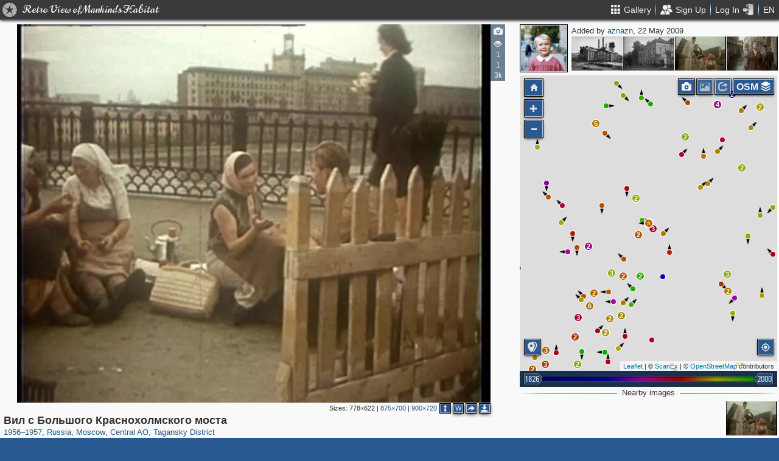

--- FILE ---
content_type: text/html; charset=utf-8
request_url: https://pastvu.com/p/2644
body_size: 2176
content:
<!DOCTYPE html><html><head lang="en" prefix="og: http://ogp.me/ns#"><meta http-equiv="content-type" content="text/html; charset=utf-8"><meta name="viewport" content="width=768, maximum-scale=1"><meta name="apple-mobile-web-app-capable" content="yes"><meta name="msapplication-tap-highlight" content="no"><meta name="theme-color" content="#285991"><meta property="fb:app_id" content="1471196496518009"><meta property="og:type" content="website"><meta property="og:locale" content="ru_RU"><meta property="og:site_name" content="PastVu"><meta property="og:url" content="https://pastvu.com/p/2644"><meta property="og:title" content="1956—1957 Вил с Большого Краснохолмского моста"><meta property="og:description" content="Tagansky District, Central AO, Moscow, Russia"><link rel="image_src" href="https://pastvu.com/_p/a/7/8/b/78be2fe8671892bea5bf00b5b2b4ca21.jpg"><meta property="og:image" content="https://pastvu.com/_p/a/7/8/b/78be2fe8671892bea5bf00b5b2b4ca21.jpg"><meta property="og:image:width" content="900"><meta property="og:image:height" content="720"><meta name="twitter:card" content="summary_large_image"><meta name="twitter:site" content="@PastVu"><meta name="twitter:title" content="1956—1957 Вил с Большого Краснохолмского моста"><meta name="twitter:description" content="Tagansky District, Central AO, Moscow, Russia"><meta name="twitter:image" content="https://pastvu.com/_p/d/7/8/b/78be2fe8671892bea5bf00b5b2b4ca21.jpg"><noscript><meta http-equiv="refresh" content="0; URL=/p/2644?_nojs=1"></noscript><link rel="prev" href="https://pastvu.com/p/2642"><link rel="next" href="https://pastvu.com/p/2645"><link rel="shortcut icon" href="/favicon.ico"><link rel="icon" sizes="228x228" href="/coast-icon.png"><link rel="apple-touch-icon" sizes="152x152" href="/apple-touch-icon-152x152.png"><link rel="apple-touch-icon" sizes="144x144" href="/apple-touch-icon-144x144.png"><link rel="apple-touch-icon" sizes="120x120" href="/apple-touch-icon-120x120.png"><link rel="apple-touch-icon" sizes="114x114" href="/apple-touch-icon-114x114.png"><link rel="apple-touch-icon" sizes="76x76" href="/apple-touch-icon-76x76.png"><link rel="apple-touch-icon" sizes="72x72" href="/apple-touch-icon-72x72.png"><link rel="apple-touch-icon" sizes="60x60" href="/apple-touch-icon-60x60.png"><link rel="apple-touch-icon" href="/apple-touch-icon.png"><meta name="msapplication-TileColor" content="#214A7A"><meta name="msapplication-TileImage" content="/tileicon.png"><meta name="description" content="Tagansky District, Central AO, Moscow, Russia"><title>Вил с Большого Краснохолмского моста</title><script type="text/javascript" src="https://cdn.polyfill.io/v2/polyfill.min.js?features=Intl.~locale.en|always"></script><script type="text/javascript" src="/js/lib/es6-promise.min.js"></script><link rel="stylesheet" href="/style/common.css"><script type="text/javascript">var init={settings:{"lang":"en","hash":"Wd0qJ","publicApiKeys":{"googleMaps":"AIzaSyAK6882sbndnW5ah1GuHwkRF3XSt_I1CTI","yandexMaps":"f73c3161-ccdd-43a9-9add-2e0edb138507"},"analytics":{"trackingID":"G-JTQZBTPJ9M"},"version":"2.0.45-en-7135ece6","docs":{"rulesUrl":"https://docs.pastvu.com/${ lang }/rules","aboutUrl":"https://docs.pastvu.com/${ lang }/about"},"env":"production","locDef":{"lat":-1.0601558700031966,"lng":4.330138191677284,"z":3},"USE_OSM_API":true,"USE_YANDEX_API":true,"REGISTRATION_ALLOWED":true},user:{"regions":[],"regionHome":{"parents":[],"bbox":[166.382943,-0.582078,-64.35549,71.604821],"bboxhome":[-126,24,-66,49.1],"_id":"52892adbac61c1ab6b000014","title_local":"США","title_en":"USA","cid":2,"center":[-100,40]},"settings":{"subscr_auto_reply":true,"subscr_throttle":10800000,"r_f_photo_user_gal":true,"r_f_user_gal":true,"r_as_home":false,"photo_show_watermark":false,"photo_watermark_add_sign":true,"photo_disallow_download_origin":false,"photo_filter_type":[1,2],"comment_show_deleted":false,"subscr_disable_noty":false}},photo:{"photo":{"type":1,"adate":"2009-05-22T12:12:42.000Z","cid":2644,"dir":"w","file":"7/8/b/78be2fe8671892bea5bf00b5b2b4ca21.jpg","geo":[55.738343,37.648961],"h":720,"hs":684,"ldate":"2009-05-22T12:12:42.000Z","source":"Кадр из кинофильма \"Девушка без адреса\", Мосфильм, 1957, реж. Э.Рязанов","title":"Вил с Большого Краснохолмского моста","user":{"login":"aznazn","avatar":"aznazn.png","disp":"aznazn","ranks":[],"sex":"f"},"vcount":3514,"vdcount":1,"vwcount":1,"w":900,"ws":875,"year":1956,"year2":1957,"s":5,"y":"1956—1957","waterh":17,"waterhs":16,"watersignText":"uploaded by aznazn","watersignTextApplied":"2015-09-16T09:43:41.937Z","r2d":[95.45995519798144,6.840609758834082],"frags":[],"regions":[{"cid":1,"title_en":"Russia","phc":1340590,"pac":27996,"cc":2875420},{"cid":3,"title_en":"Moscow","phc":312971,"pac":8149,"cc":1555757},{"cid":387,"title_en":"Central AO","phc":157075,"pac":5814,"cc":615690},{"cid":402,"title_en":"Tagansky District","phc":10552,"pac":399,"cc":36901}]},"can":{"download":"login"},"forEdit":false}};</script><!-- else--><!--    script(src="https://js.sentry-cdn.com/9584509fc9bc1edf71474b8460b41d65.min.js", crossorigin="anonymous")--></head><body><script type="text/javascript" src="/js/module/appMain.js?__=Wd0qJ"></script><script defer src="https://static.cloudflareinsights.com/beacon.min.js/vcd15cbe7772f49c399c6a5babf22c1241717689176015" integrity="sha512-ZpsOmlRQV6y907TI0dKBHq9Md29nnaEIPlkf84rnaERnq6zvWvPUqr2ft8M1aS28oN72PdrCzSjY4U6VaAw1EQ==" data-cf-beacon='{"version":"2024.11.0","token":"ed4ff6dc1f4d426eae2b3bd7d8a6a0b7","server_timing":{"name":{"cfCacheStatus":true,"cfEdge":true,"cfExtPri":true,"cfL4":true,"cfOrigin":true,"cfSpeedBrain":true},"location_startswith":null}}' crossorigin="anonymous"></script>
</body></html>

--- FILE ---
content_type: text/plain; charset=UTF-8
request_url: https://pastvu.com/socket.io/?EIO=4&transport=polling&t=PlTzo3I&sid=EYcV52bz8zqUEJAYMJr9
body_size: 222
content:
430[{"result":{"left":[{"cid":2797,"file":"e/7/4/e74c48066db2419a07c8e3ce9b6e252c.jpg","title":"ул. Веснина (Денежный переулок), д.17","s":5},{"cid":2800,"file":"d/2/9/d29abd83f76183c20bd09a37cfd830f5.jpg","title":"Московский газовый завод","s":5},{"cid":2801,"file":"3/5/0/350d573f06e75048f7b73fb177d2a454.jpg","title":"Московский газовый завод. Газгольдеры","s":5}],"right":[{"cid":2641,"file":"9/9/4/99431de48a6fce77deb0c7ab8191d6cd.jpg","title":"Вид с  Большого Краснохолмского моста","s":5},{"cid":2639,"file":"4/d/5/4d58b7d787b89fa507849925f100455c.jpg","title":"Большой Ржевский переулок","s":5},{"cid":2638,"file":"d/f/c/dfc9381d6bdf3dbf630857909eb75bf3.jpg","title":"Малая Молчановка, дом 8","s":5},{"cid":2637,"file":"0/a/2/0a2e0ed517300d462cdc96c9de7ed000.jpg","title":"Вокруг высотки на \"Баррикадной\"","s":5}]},"rid":"kc8jbx7j17","responseTime":14}]

--- FILE ---
content_type: text/plain; charset=UTF-8
request_url: https://pastvu.com/socket.io/?EIO=4&transport=polling&t=PlTzo0f&sid=EYcV52bz8zqUEJAYMJr9
body_size: -320
content:
40{"sid":"vZrMnoa0Sgvs-ZmpMJr-"}

--- FILE ---
content_type: text/plain; charset=UTF-8
request_url: https://pastvu.com/socket.io/?EIO=4&transport=polling&t=PlTznzf
body_size: -199
content:
0{"sid":"EYcV52bz8zqUEJAYMJr9","upgrades":["websocket"],"pingInterval":25000,"pingTimeout":20000,"maxPayload":10000000}

--- FILE ---
content_type: text/plain; charset=UTF-8
request_url: https://pastvu.com/socket.io/?EIO=4&transport=polling&t=PlTzoIy&sid=EYcV52bz8zqUEJAYMJr9
body_size: 664
content:
431[{"result":{"photos":[{"s":5,"cid":2504781,"file":"k/h/e/khe3gbsmni3ptfom9s.jpg","title":"У Большого Краснохолмского моста","year":1987,"ccount":7,"dir":"e","geo":[55.73837,37.648845]},{"ccount":9,"cid":146071,"dir":"n","file":"7/a/g/7ag2wr6i6jhk6wknsm.jpg","geo":[55.738331,37.649087],"title":"Гончарный проезд","year":1970,"s":5},{"s":5,"cid":884476,"file":"e/2/2/e220zdy2blpclzuflu.png","title":"Фабрика серебряных и золотых изделий П. А. Овчинникова","dir":"w","geo":[55.738207,37.649068],"year":1876,"ccount":1},{"ccount":9,"cid":56212,"dir":"n","file":"7/a/9/7a9dead043f588f87c338d6d113bffdf.jpg","geo":[55.738201,37.648784],"title":"Вид с  Большого Краснохолмского моста (вариант №2)","year":1956,"s":5},{"ccount":2,"cid":2641,"dir":"ne","file":"9/9/4/99431de48a6fce77deb0c7ab8191d6cd.jpg","geo":[55.738201,37.648784],"title":"Вид с  Большого Краснохолмского моста","year":1956,"s":5},{"cid":41636,"dir":"ne","file":"0/1/6/016f04e0721b225275bc53bc33acd341.jpg","geo":[55.738237,37.649224],"title":"Таганка 1961-1962. 3. Виды с Краснохолмского моста","year":1961,"s":5},{"s":5,"cid":2504782,"file":"p/e/x/pextptp1enbkl4fbh3.jpg","title":"Общий вид Краснохолмского моста","dir":"sw","geo":[55.738563,37.648783],"year":1987},{"s":5,"cid":2287516,"file":"j/t/d/jtdl7k35x4jmbghnxt.jpg?s=f2e1b14d4c","title":"Гончарная набережная","year":1960,"ccount":5,"dir":"w","geo":[55.738622,37.648657]},{"ccount":3,"cid":23315,"dir":"n","file":"0/a/6/0a6ddc94460034502f43e853db302ce9.jpg","geo":[55.73805,37.649336],"title":"Гончары","year":1947,"s":5},{"s":5,"cid":1041848,"file":"a/8/1/a81id1lu3p91e4dxsb.jpg","title":"Строительство Краснохолмского моста","dir":"s","geo":[55.738684,37.648577],"year":1937,"ccount":1},{"ccount":9,"cid":4523,"dir":"nw","file":"d/3/2/d3263e0858cd36c103aafc9de5e32a4e.jpg","geo":[55.737983,37.648527],"title":"Котельники","year":1954,"s":5},{"cid":438182,"file":"b/4/p/b4pp8q8yn7wana6yn6.jpg","s":5,"title":"Улица Земляной вал у Краснохолмского моста","dir":"ne","geo":[55.73785,37.648884],"year":1996,"ccount":2}]},"rid":"vg62u25k4b","responseTime":8}]